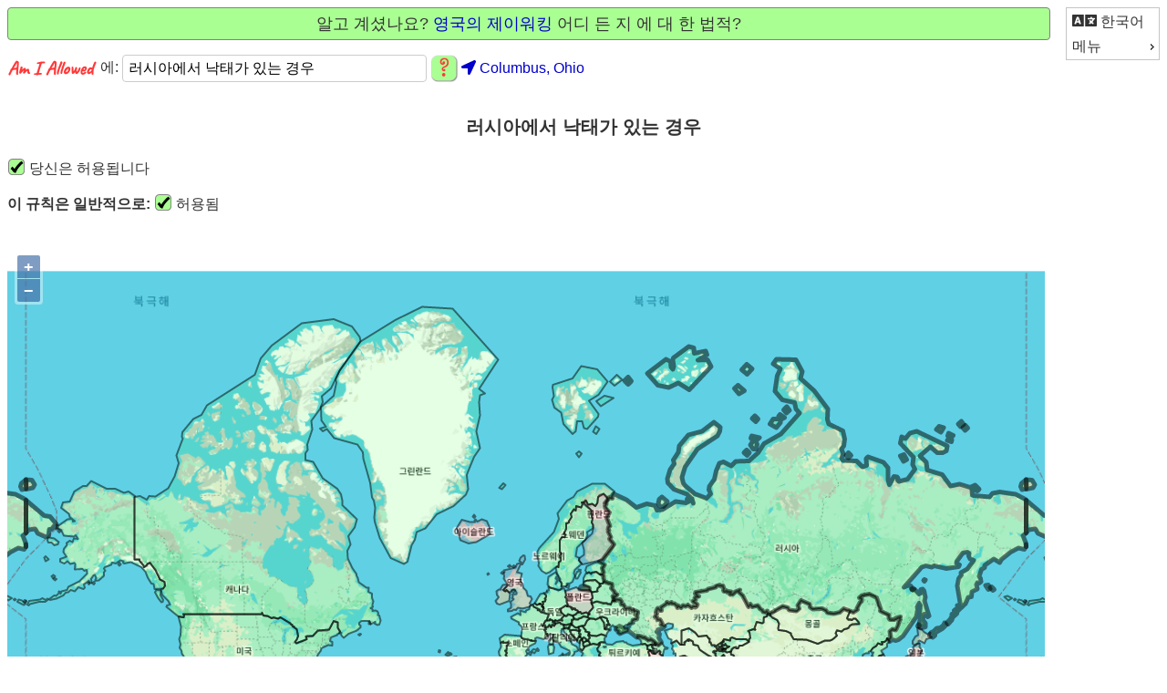

--- FILE ---
content_type: text/html; charset=utf-8
request_url: https://amiallowed.com/ko/rules/392/%EB%9F%AC%EC%8B%9C%EC%95%84%EC%97%90%EC%84%9C-%EB%82%99%ED%83%9C%EA%B0%80-%EC%9E%88%EB%8A%94-%EA%B2%BD%EC%9A%B0/
body_size: 2974
content:
<!DOCTYPE html>






<html lang="ko">
<head>
    <meta charset="UTF-8" />
    <title>Am I Allowed 에 러시아에서 낙태가 있는 경우</title>
    <meta name="viewport" content="width=device-width, initial-scale=1">
    <link rel="stylesheet" href="/static/common/style.css" />
    <link rel="icon" type="image/png" sizes="16x16" href="/static/common/icons/aia_fav_16.png">
    <link rel="icon" type="image/png" sizes="32x32" href="/static/common/icons/aia_fav_32.png">
    <link rel="icon" type="image/png" sizes="96x96" href="/static/common/icons/aia_fav_96.png">
    
    <link rel="apple-touch-icon" sizes="120x120" href="/static/common/icons/aia_logo_question_square_120.png">
    
    <link rel="apple-touch-icon" sizes="152x152" href="/static/common/icons/aia_logo_question_square_152.png">
    
    <link rel="apple-touch-icon" sizes="167x167" href="/static/common/icons/aia_logo_question_square_167.png">
    
    <link rel="apple-touch-icon" sizes="180x180" href="/static/common/icons/aia_logo_question_square_180.png">
    
    <link rel="icon" sizes="192x192" href="/static/common/icons/aia_logo_question_square_192.png">
    
    <link rel="icon" sizes="128x128" href="/static/common/icons/aia_logo_question_square_128.png">
    <!-- Google conversion tracking: Global site tag (gtag.js) - Google Ads: 807735023 --> <script async src="https://www.googletagmanager.com/gtag/js?id=AW-807735023"></script> <script> window.dataLayer = window.dataLayer || []; function gtag(){dataLayer.push(arguments);} gtag('js', new Date()); gtag('config', 'AW-807735023'); </script>
    
    

    <script type="text/javascript" src="/static/admin/js/vendor/jquery/jquery.js"></script>
    <script type="text/javascript" src="/static/common/search_custom.js"></script>
    <script type="text/javascript" src="/ko/jsi18n/"></script>

    <link rel="stylesheet" href="/static/ol/ol.css" type="text/css">
    <!-- The line below is only needed for old environments like Internet Explorer and Android 4.x -->
    <script async src="/static/ol/polyfill.min.js?features=requestAnimationFrame,Element.prototype.classList,URL"></script>
    
    <script async src="/static/ol/ol.js"></script>
    <script async type="text/javascript" src="/static/common/ol_init.js"></script>
    <meta name="description" content="일반적으로 러시아에서 낙태가 있는 경우을 (를) 허용합니다." />
    <meta name="keywords" content="러시아에서 낙태가 있는 경우, 낙태가 있는 경우, 러시아, 법률, 규칙, 허용, 법률, 허용" />
    <meta name="robots" content="index, nofollow" />
    <!-- Google Ads conversion tracking(also in base.html): Event snippet for Page view rule conversion page --> <script> gtag('event', 'conversion', {'send_to': 'AW-807735023/F0G2CL_N5NgBEO-dlIED'}); </script>

    <link rel="stylesheet" href="https://code.jquery.com/ui/1.12.1/themes/base/jquery-ui.css">
    
    <script defer src="/static/common/fontawesome/js/all.min.js"></script>
    <script>
        // only add in jQuery for the menu if it hasn't already been added.
        if (typeof jQuery == 'undefined') {  
          document.write(unescape('%3Cscript type="text/javascript" src="/static/admin/js/vendor/jquery/jquery.js"%3E%3C/script%3E'));
        }
    </script>
    
    <script defer src="https://code.jquery.com/ui/1.12.1/jquery-ui.js"></script>
    <script>
        $(function() {
            var menu = $("#menu").menu();
            $(menu).mouseleave(function () {
               menu.menu('collapseAll');
            });
            menu.menu({position: {my: 'right bottom', at: 'right top'}});
            //unhide the menu after it has been converted by jquery from a list
            menu.css({'display': 'block'});
        });

        // Need to add this code to allow the menu to close when touching
        // outside of the menu on an IOS device.
        var supportsTouch = 'ontouchstart' in window || 
            navigator.msMaxTouchPoints;
        if (supportsTouch) {
            var IOS = /iPad|iPhone|iPod/.test(navigator.userAgent) &&
                !window.MSStream;
            if (IOS) {
                // looks bad on andriod browsers - only do it for IOS
                $('html').addClass('is-touch');
            }
        }
    </script>
</head>
<body onload="ol_init(392, '/ko/rules/1/', '/ko/areas/envelope/7597/', '/ko/areas/load_areas/392/', 'ko', '');">
    <div id="menublock">
        
        <ul id="menu">
            <li>
                <div><a href="/ko/translate/change_language/"
                   title="언어 변경">
                <i class="fas fa-language fa-lg"></i> 한국어 </a></div>
            </li>
            <li>
                <div>메뉴</div>
                <ul>
                
                    <li class=""><div><a href="/ko/accounts/login/?next=/ko/admin/">로그인</a></div></li>
                
                <li class=""><div><a href="/ko/users/params/">당신의&nbsp;매개&nbsp;변수를&nbsp;유지</a></div></li>
                <li class=""><div><a href="/ko/about/privacy/">Privacy Policy</a></div></li>
                <li class=""><div><a href="/ko/about/purpose/">목적</a></div></li>
                <li class=""><div><a href="/ko/about/contact/">접촉</a></div></li>
                </ul>
            </li>
        </ul>

        
    </div>
    
    
        <div id="banner" class="standard_banner">알고 계셨나요? <a href="/ko/rules/1028">영국의 제이워킹</a> 어디 든 지 에 대 한 법적?</div>
    
    <div id="messages">
        <ul class="messagelist">
            <noscript><li class="warning">이 사이트를 올바르게 사용하려면 브라우저에서 javascript를 활성화하는 것이 좋습니다.</li></noscript>
            
        </ul>
    </div>
    <div id="search_header">
        <a href="/ko/"><img class='aia_words' src="/static/common/icons/aia_logo_words_196_40.png" alt="Am I Allowed"></a>
        

<form id="search_form" action="/ko/" method="post" 
    onsubmit="return checkSearchForm()">
    <input type="hidden" name="csrfmiddlewaretoken" value="WSUg8re9Sh6lrRHVTKHKGbM2HtUL399Mfqj1SKSAQKU6dbnZ5OnTrOymKbhSwc8F">
    <label class="to" for="id_search_text">
        
        
        에:
    </label>
    <input type="text" name="search_text" value="러시아에서 낙태가 있는 경우" placeholder="예 : 뉴욕에서의 연기" required id="id_search_text">
    
    <input type="image"  id="submit_button" class="aia_question"
        src="/static/common/icons/aia_logo_question_60.png" border="0" 
        alt="수색" />
    <span class="aia_location">
        <a href="/ko/search/change_location/?next=/ko/"
                   title="위치를 바꾸다">
            <i class="fas fa-location-arrow"></i>
            <span id="searchstatus" class="nobr">Columbus, Ohio</span>
        </a>
    </span>
    
</form>

    </div>
    <div id="content">
        

<br />
<div id="search_results">
    
<br />
<h1>러시아에서 낙태가 있는 경우</h1>
<p><img class='check-cross' 

    src="/static/common/icons/check_36.png"> 당신은 허용됩니다

</p>

<span class="bold">이 규칙은 일반적으로:</span> <img class='check-cross' 

    src="/static/common/icons/check_36.png"> 허용됨

<br />
<br />







<p><div id="map" class="map"></div>
<div id="popup" class="ol-popup">
  <a href="#" id="popup-closer" class="ol-popup-closer"></a>
  <div id="popup-content"></div>
</div>
<div id="info">&nbsp;</div></p>


    <p class="dont-break-out">
    <span class="bold">참고 문헌:</span><br />
    1. <a href="https://en.wikipedia.org/wiki/Abortion_law" rel="nofollow">https://en.wikipedia.org/wiki/Abortion_law</a></p>


<br>
<p><a href="
/ko/rules/editrule/392/">이 규칙을 수정</a>
    &nbsp;&nbsp;&nbsp;&nbsp;<a href="
        /ko/accounts/login/?next=
/ko/admin/rules/ruleversion/392/history/">규칙 기록</a>
    &nbsp;&nbsp;&nbsp;&nbsp;<a href="/ko/about/disclaimer/">*기권</a></p>
<br />

</div>
<script type="text/javascript">
  var use_browser_location = 0;
  if (!use_browser_location) {
    getLocation("/ko/search/update_location/");
  }
  $(function() {
    $("#id_search_text").autocomplete({
      source: "/ko/search/rulename_autocomplete/",
      minLength: 2,
      select: function(event, ui){
        // redirect to rule detail page upon selection
        window.location.href = ui.item.url;
      },
    }).data("ui-autocomplete")._renderItem = function(ul, item) {
      return $("<li></li>")
        .data("item.autocomplete", item)
        .append(item.label)
        .appendTo(ul);
    };
  });
</script>

    </div>
    

</body>
</html>


--- FILE ---
content_type: text/javascript; charset="utf-8"
request_url: https://amiallowed.com/ko/jsi18n/
body_size: 2542
content:


(function(globals) {

  var django = globals.django || (globals.django = {});

  
  django.pluralidx = function(n) {
    var v=0;
    if (typeof(v) == 'boolean') {
      return v ? 1 : 0;
    } else {
      return v;
    }
  };
  

  /* gettext library */

  django.catalog = django.catalog || {};
  
  var newcatalog = {
    "%(sel)s of %(cnt)s selected": [
      "%(sel)s\uac1c\uac00 %(cnt)s\uac1c \uc911\uc5d0 \uc120\ud0dd\ub428."
    ],
    "6 a.m.": "\uc624\uc804 6\uc2dc",
    "6 p.m.": "\uc624\ud6c4 6\uc2dc",
    "April": "4\uc6d4",
    "August": "8\uc6d4",
    "Available %s": "\uc774\uc6a9 \uac00\ub2a5\ud55c %s",
    "Cancel": "\ucde8\uc18c",
    "Choose": "\uc120\ud0dd",
    "Choose a Date": "\uc2dc\uac04 \uc120\ud0dd",
    "Choose a Time": "\uc2dc\uac04 \uc120\ud0dd",
    "Choose a time": "\uc2dc\uac04 \uc120\ud0dd",
    "Choose all": "\ubaa8\ub450 \uc120\ud0dd",
    "Chosen %s": "\uc120\ud0dd\ub41c %s",
    "Click to choose all %s at once.": "\ud55c\ubc88\uc5d0 \ubaa8\ub4e0 %s \ub97c \uc120\ud0dd\ud558\ub824\uba74 \ud074\ub9ad\ud558\uc138\uc694.",
    "Click to remove all chosen %s at once.": "\ud55c\ubc88\uc5d0 \uc120\ud0dd\ub41c \ubaa8\ub4e0 %s \ub97c \uc81c\uac70\ud558\ub824\uba74 \ud074\ub9ad\ud558\uc138\uc694.",
    "Create a new action?": "\uc0c8\ub85c\uc6b4 \uc561\uc158\uc744 \ub9cc\ub4dc\uc2dc\uaca0\uc2b5\ub2c8\uae4c?",
    "Create a new parameter?": "\uc0c8 \ub9e4\uac1c \ubcc0\uc218\ub97c \uc791\uc131 \ud558\uc2dc\uaca0\uc2b5\ub2c8\uae4c?",
    "December": "12\uc6d4",
    "February": "2\uc6d4",
    "Filter": "\ud544\ud130",
    "Hide": "\uac10\ucd94\uae30",
    "January": "1\uc6d4",
    "July": "7\uc6d4",
    "June": "6\uc6d4",
    "March": "3\uc6d4",
    "May": "5\uc6d4",
    "Midnight": "\uc790\uc815",
    "Noon": "\uc815\uc624",
    "Note: You are %s hour ahead of server time.": [
      "Note: \uc11c\ubc84 \uc2dc\uac04\ubcf4\ub2e4 %s \uc2dc\uac04 \ube60\ub985\ub2c8\ub2e4."
    ],
    "Note: You are %s hour behind server time.": [
      "Note: \uc11c\ubc84 \uc2dc\uac04\ubcf4\ub2e4 %s \uc2dc\uac04 \ub2a6\uc740 \uc2dc\uac04\uc785\ub2c8\ub2e4."
    ],
    "November": "11\uc6d4",
    "Now": "\ud604\uc7ac",
    "October": "10\uc6d4",
    "Please reload this page to see your current location": "\ud604\uc7ac \uc704\uce58\ub97c \ubcf4\ub824\uba74\uc774 \ud398\uc774\uc9c0\ub97c \uc0c8\ub85c \uace0\uce68\ud558\uc2ed\uc2dc\uc624.",
    "Remove": "\uc0ad\uc81c",
    "Remove all": "\ubaa8\ub450 \uc81c\uac70",
    "September": "9\uc6d4",
    "Show": "\ubcf4\uae30",
    "This is the list of available %s. You may choose some by selecting them in the box below and then clicking the \"Choose\" arrow between the two boxes.": "\uc0ac\uc6a9 \uac00\ub2a5\ud55c %s \uc758 \ub9ac\uc2a4\ud2b8 \uc785\ub2c8\ub2e4.  \uc544\ub798\uc758 \uc0c1\uc790\uc5d0\uc11c \uc120\ud0dd\ud558\uace0 \ub450 \uc0c1\uc790 \uc0ac\uc774\uc758 \"\uc120\ud0dd\" \ud654\uc0b4\ud45c\ub97c \ud074\ub9ad\ud558\uc5ec \uba87 \uac00\uc9c0\ub97c \uc120\ud0dd\ud560 \uc218 \uc788\uc2b5\ub2c8\ub2e4.",
    "This is the list of chosen %s. You may remove some by selecting them in the box below and then clicking the \"Remove\" arrow between the two boxes.": "\uc120\ud0dd\ub41c %s \ub9ac\uc2a4\ud2b8 \uc785\ub2c8\ub2e4.  \uc544\ub798\uc758 \uc0c1\uc790\uc5d0\uc11c \uc120\ud0dd\ud558\uace0 \ub450 \uc0c1\uc790 \uc0ac\uc774\uc758 \"\uc81c\uac70\" \ud654\uc0b4\ud45c\ub97c \ud074\ub9ad\ud558\uc5ec \uc77c\ubd80\ub97c \uc81c\uac70 \ud560 \uc218 \uc788\uc2b5\ub2c8\ub2e4.",
    "Today": "\uc624\ub298",
    "Tomorrow": "\ub0b4\uc77c",
    "Type into this box to filter down the list of available %s.": "\uc0ac\uc6a9 \uac00\ub2a5\ud55c %s \ub9ac\uc2a4\ud2b8\ub97c \ud544\ud130\ub9c1\ud558\ub824\uba74 \uc774 \uc0c1\uc790\uc5d0 \uc785\ub825\ud558\uc138\uc694.",
    "Yesterday": "\uc5b4\uc81c",
    "You have selected an action, and you haven't made any changes on individual fields. You're probably looking for the Go button rather than the Save button.": "\uac1c\ubcc4 \ud544\ub4dc\uc5d0 \uc544\ubb34\ub7f0 \ubcc0\uacbd\uc774 \uc5c6\ub294 \uc0c1\ud0dc\ub85c \uc561\uc158\uc744 \uc120\ud0dd\ud588\uc2b5\ub2c8\ub2e4. \uc800\uc7a5 \ubc84\ud2bc\uc774 \uc544\ub2c8\ub77c \uc9c4\ud589 \ubc84\ud2bc\uc744 \ucc3e\uc544\ubcf4\uc138\uc694.",
    "You have selected an action, but you haven't saved your changes to individual fields yet. Please click OK to save. You'll need to re-run the action.": "\uac1c\ubcc4 \ud544\ub4dc\uc758 \uac12\ub4e4\uc744 \uc800\uc7a5\ud558\uc9c0 \uc54a\uace0 \uc561\uc158\uc744 \uc120\ud0dd\ud588\uc2b5\ub2c8\ub2e4. OK\ub97c \ub204\ub974\uba74 \uc800\uc7a5\ub418\uba70, \uc561\uc158\uc744 \ud55c \ubc88 \ub354 \uc2e4\ud589\ud574\uc57c \ud569\ub2c8\ub2e4.",
    "You have unsaved changes on individual editable fields. If you run an action, your unsaved changes will be lost.": "\uac1c\ubcc4 \ud3b8\uc9d1 \uac00\ub2a5\ud55c \ud544\ub4dc\uc5d0 \uc800\uc7a5\ub418\uc9c0 \uc54a\uc740 \uac12\uc774 \uc788\uc2b5\ub2c8\ub2e4. \uc561\uc158\uc744 \uc218\ud589\ud558\uba74 \uc800\uc7a5\ub418\uc9c0 \uc54a\uc740 \uac12\ub4e4\uc744 \uc783\uc5b4\ubc84\ub9ac\uac8c \ub429\ub2c8\ub2e4.",
    "one letter Friday\u0004F": "\uae08",
    "one letter Monday\u0004M": "\uc6d4",
    "one letter Saturday\u0004S": "\ud1a0",
    "one letter Sunday\u0004S": "\uc77c",
    "one letter Thursday\u0004T": "\ubaa9",
    "one letter Tuesday\u0004T": "\ud654",
    "one letter Wednesday\u0004W": "\uc218",
    "show rule": "\uaddc\uce59\uc744 \ubcf4\uc5ec"
  };
  for (var key in newcatalog) {
    django.catalog[key] = newcatalog[key];
  }
  

  if (!django.jsi18n_initialized) {
    django.gettext = function(msgid) {
      var value = django.catalog[msgid];
      if (typeof(value) == 'undefined') {
        return msgid;
      } else {
        return (typeof(value) == 'string') ? value : value[0];
      }
    };

    django.ngettext = function(singular, plural, count) {
      var value = django.catalog[singular];
      if (typeof(value) == 'undefined') {
        return (count == 1) ? singular : plural;
      } else {
        return value.constructor === Array ? value[django.pluralidx(count)] : value;
      }
    };

    django.gettext_noop = function(msgid) { return msgid; };

    django.pgettext = function(context, msgid) {
      var value = django.gettext(context + '\x04' + msgid);
      if (value.indexOf('\x04') != -1) {
        value = msgid;
      }
      return value;
    };

    django.npgettext = function(context, singular, plural, count) {
      var value = django.ngettext(context + '\x04' + singular, context + '\x04' + plural, count);
      if (value.indexOf('\x04') != -1) {
        value = django.ngettext(singular, plural, count);
      }
      return value;
    };

    django.interpolate = function(fmt, obj, named) {
      if (named) {
        return fmt.replace(/%\(\w+\)s/g, function(match){return String(obj[match.slice(2,-2)])});
      } else {
        return fmt.replace(/%s/g, function(match){return String(obj.shift())});
      }
    };


    /* formatting library */

    django.formats = {
    "DATETIME_FORMAT": "Y\ub144 n\uc6d4 j\uc77c g:i A",
    "DATETIME_INPUT_FORMATS": [
      "%Y-%m-%d %H:%M:%S",
      "%Y-%m-%d %H:%M:%S.%f",
      "%Y-%m-%d %H:%M",
      "%Y-%m-%d",
      "%m/%d/%Y %H:%M:%S",
      "%m/%d/%Y %H:%M:%S.%f",
      "%m/%d/%Y %H:%M",
      "%m/%d/%Y",
      "%m/%d/%y %H:%M:%S",
      "%m/%d/%y %H:%M:%S.%f",
      "%m/%d/%y %H:%M",
      "%m/%d/%y",
      "%Y\ub144 %m\uc6d4 %d\uc77c %H\uc2dc %M\ubd84 %S\ucd08",
      "%Y\ub144 %m\uc6d4 %d\uc77c %H\uc2dc %M\ubd84"
    ],
    "DATE_FORMAT": "Y\ub144 n\uc6d4 j\uc77c",
    "DATE_INPUT_FORMATS": [
      "%Y-%m-%d",
      "%m/%d/%Y",
      "%m/%d/%y",
      "%Y\ub144 %m\uc6d4 %d\uc77c"
    ],
    "DECIMAL_SEPARATOR": ".",
    "FIRST_DAY_OF_WEEK": 0,
    "MONTH_DAY_FORMAT": "n\uc6d4 j\uc77c",
    "NUMBER_GROUPING": 3,
    "SHORT_DATETIME_FORMAT": "Y-n-j H:i",
    "SHORT_DATE_FORMAT": "Y-n-j.",
    "THOUSAND_SEPARATOR": ",",
    "TIME_FORMAT": "A g:i",
    "TIME_INPUT_FORMATS": [
      "%H:%M:%S",
      "%H:%M:%S.%f",
      "%H:%M",
      "%H\uc2dc %M\ubd84 %S\ucd08",
      "%H\uc2dc %M\ubd84"
    ],
    "YEAR_MONTH_FORMAT": "Y\ub144 n\uc6d4"
  };

    django.get_format = function(format_type) {
      var value = django.formats[format_type];
      if (typeof(value) == 'undefined') {
        return format_type;
      } else {
        return value;
      }
    };

    /* add to global namespace */
    globals.pluralidx = django.pluralidx;
    globals.gettext = django.gettext;
    globals.ngettext = django.ngettext;
    globals.gettext_noop = django.gettext_noop;
    globals.pgettext = django.pgettext;
    globals.npgettext = django.npgettext;
    globals.interpolate = django.interpolate;
    globals.get_format = django.get_format;

    django.jsi18n_initialized = true;
  }

}(this));

